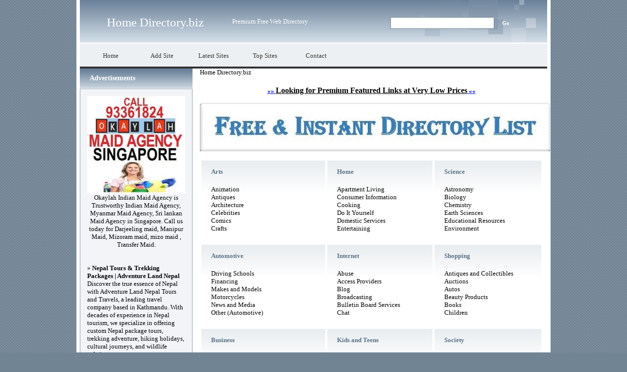

--- FILE ---
content_type: text/html; charset=utf-8
request_url: https://www.homedirectory.biz/key/Health/Beauty/World/Computers/Kids_and_Teens/
body_size: 4682
content:

<!DOCTYPE html PUBLIC "-//W3C//DTD XHTML 1.0 Transitional//EN" "http://www.w3.org/TR/xhtml1/DTD/xhtml1-transitional.dtd">
<html xmlns="http://www.w3.org/1999/xhtml">
<head>
<title>Home Directory.biz </title>
<meta http-equiv="Content-Type" content="text/html; charset=UTF-8" />
<link rel="stylesheet" type="text/css" href="/templates/main.css" />
<meta name="google-site-verification" content="6rnqpq18qMrdja6NSHayMCJpc2FCccVTxLWBn0jTFM4" />
<meta name="generator" content="Home Directory.biz Running on PHP Link Directory 2.2.0" />
<script src='https://www.google.com/recaptcha/api.js'></script>
</head>
<body>
<div id="page">
<div id="header">
<h1><a href="/">Home Directory.biz</a></h1>
<p>Premium Free Web Directory</p>
<form action="/gosearch.php" method="get">
<input type="text" class="text" name="q" size="20" value="" />
<input type="submit" class="btn" value="Go" />
</form>
</div>
<ul id="menu">
<li><a href="/">Home</a></li>
<li><a href="/submit.php" title="Submit your link to the directory">Add Site</a></li>
<li><a href="/index.php?p=d" title="Browse latest submitted links">Latest Sites</a></li>
<li><a href="/index.php?p=h" title="Browse most popular links">Top Sites</a></li>
<li><a href="/contact.php" title="Contact directory owner">Contact</a></li>
</ul>
<div id="container"><div id="content"><div id="path">Home Directory.biz</div>
<center>
<a href="premium-featured-links.php"onclick="window.open('premium-featured-links.php','newwindow','width=450,height=350');return false;"><b>&raquo;&raquo; <font size="3" color=#000000>Looking for Premium Featured Links at Very Low Prices</font> &laquo;&laquo;</b></a><br />
<div id="contentad343553"></div>
<script type="text/javascript">
    (function(d) {
        var params =
        {
            id: "5a82ac81-aa50-4902-a030-42c64528a265",
            d:  "aG9tZWRpcmVjdG9yeS5iaXo=",
            wid: "343553",
            cb: (new Date()).getTime()
        };

        var qs=[];
        for(var key in params) qs.push(key+'='+encodeURIComponent(params[key]));
        var s = d.createElement('script');s.type='text/javascript';s.async=true;
        var p = 'https:' == document.location.protocol ? 'https' : 'http';
        s.src = p + "://api.content-ad.net/Scripts/widget2.aspx?" + qs.join('&');
        d.getElementById("contentad343553").appendChild(s);
    })(document);
</script>
<div id="contentad343554"></div>
<script type="text/javascript">
    (function(d) {
        var params =
        {
            id: "ca075838-636d-445c-81e5-77fb9f4310dc",
            d:  "aG9tZWRpcmVjdG9yeS5iaXo=",
            wid: "343554",
            exitPop: true,
            cb: (new Date()).getTime()
        };

        var qs=[];
        for(var key in params) qs.push(key+'='+encodeURIComponent(params[key]));
        var s = d.createElement('script');s.type='text/javascript';s.async=true;
        var p = 'https:' == document.location.protocol ? 'https' : 'http';
        s.src = p + "://api.content-ad.net/Scripts/widget2.aspx?" + qs.join('&');
        d.getElementById("contentad343554").appendChild(s);
    })(document);
</script>
<br />
<!--Start Banner Code--><a href="http://www.free-weblink.com/free-directory-list-1.php" target="_blank" title="Free & Instant Directory List"><img src="/templates/ximages/Free_Instant_Directory_List.JPG" alt="Free & Instant Directory List" /></a><!--End Banner Code--><br />
</center> <br /><table id="cats" class="outercats"><tr><td><h2><a href="Arts/">Arts</a></h2><p class="subcats"><a href="Arts/Animation/">Animation</a><br/><a href="Arts/Antiques/">Antiques</a><br/><a href="Arts/Architecture/">Architecture</a><br/><a href="Arts/Celebrities/">Celebrities</a><br/><a href="Arts/Comics/">Comics</a><br/><a href="Arts/Crafts/">Crafts</a><br/></p><h2><a href="Automotive/">Automotive</a></h2><p class="subcats"><a href="Automotive/Driving_Schools/">Driving Schools</a><br/><a href="Automotive/Financing/">Financing</a><br/><a href="Automotive/Makes_and_Models/">Makes and Models</a><br/><a href="Automotive/Motorcycles/">Motorcycles</a><br/><a href="Automotive/News_and_Media/">News and Media</a><br/><a href="Automotive/Other_Automotive/">Other (Automotive)</a><br/></p><h2><a href="Business/">Business</a></h2><p class="subcats"><a href="Business/Accounting/">Accounting</a><br/><a href="Business/Arts_and_Entertainment/">Arts and Entertainment</a><br/><a href="Business/Automotive/">Automotive</a><br/><a href="Business/Bad_Credit_Loans/">Bad Credit Loans</a><br/><a href="Business/Business_Services/">Business Services</a><br/><a href="Business/Construction_and_Maintenance/">Construction and Maintenance</a><br/></p><h2><a href="Computers/">Computers</a></h2><p class="subcats"><a href="Computers/Advertising_and_Marketing/">Advertising and Marketing</a><br/><a href="Computers/Companies/">Companies</a><br/><a href="Computers/Consultants/">Consultants</a><br/><a href="Computers/Domain_Registration/">Domain Registration</a><br/><a href="Computers/E-Books/">E-Books</a><br/><a href="Computers/Games/">Games</a><br/></p><h2><a href="Games/">Games</a></h2><p class="subcats"><a href="Games/Board_Games/">Board Games</a><br/><a href="Games/Card_Games/">Card Games</a><br/><a href="Games/Computer_Games/">Computer Games</a><br/><a href="Games/Console_Games/">Console Games</a><br/><a href="Games/Fantasy_Sports/">Fantasy Sports</a><br/><a href="Games/Online/">Online</a><br/></p><h2><a href="Health/">Health</a></h2><p class="subcats"><a href="Health/Addictions/">Addictions</a><br/><a href="Health/Animal/">Animal</a><br/><a href="Health/Beauty/">Beauty</a><br/><a href="Health/Child_Health/">Child Health</a><br/><a href="Health/Dentistry/">Dentistry</a><br/><a href="Health/Disabilities/">Disabilities</a><br/></p></td><td><h2><a href="Home/">Home</a></h2><p class="subcats"><a href="Home/Apartment_Living/">Apartment Living</a><br/><a href="Home/Consumer_Information/">Consumer Information</a><br/><a href="Home/Cooking/">Cooking</a><br/><a href="Home/Do_It_Yourself/">Do It Yourself</a><br/><a href="Home/Domestic_Services/">Domestic Services</a><br/><a href="Home/Entertaining/">Entertaining</a><br/></p><h2><a href="Internet/">Internet</a></h2><p class="subcats"><a href="Internet/Abuse/">Abuse</a><br/><a href="Internet/Access_Providers/">Access Providers</a><br/><a href="Internet/Blog/">Blog</a><br/><a href="Internet/Broadcasting/">Broadcasting</a><br/><a href="Internet/Bulletin_Board_Services/">Bulletin Board Services</a><br/><a href="Internet/Chat/">Chat</a><br/></p><h2><a href="Kids_and_Teens/">Kids and Teens</a></h2><p class="subcats"><a href="Kids_and_Teens/Entertainment/">Entertainment</a><br/><a href="Kids_and_Teens/Other_Kids_and_Teens/">Other (Kids and Teens)</a><br/><a href="Kids_and_Teens/People_and_Society/">People and Society</a><br/><a href="Kids_and_Teens/Pre_School/">Pre School</a><br/><a href="Kids_and_Teens/School_Time/">School Time</a><br/><a href="Kids_and_Teens/Sports_and_Hobbies/">Sports and Hobbies</a><br/></p><h2><a href="News/">News</a></h2><p class="subcats"><a href="News/Analysis_and_Opinion/">Analysis and Opinion</a><br/><a href="News/Breaking_News/">Breaking News</a><br/><a href="News/Chats_and_Forums/">Chats and Forums</a><br/><a href="News/Colleges_and_Universities/">Colleges and Universities</a><br/><a href="News/Current_Events/">Current Events</a><br/><a href="News/Journals/">Journals</a><br/></p><h2><a href="Recreation/">Recreation</a></h2><p class="subcats"><a href="Recreation/Antiques/">Antiques</a><br/><a href="Recreation/Audio/">Audio</a><br/><a href="Recreation/Autos/">Autos</a><br/><a href="Recreation/Aviation/">Aviation</a><br/><a href="Recreation/Boating/">Boating</a><br/><a href="Recreation/Directories/">Directories</a><br/></p><h2><a href="Reference/">Reference</a></h2><p class="subcats"><a href="Reference/Ask_an_Expert/">Ask an Expert</a><br/><a href="Reference/Blogs/">Blogs</a><br/><a href="Reference/Books/">Books</a><br/><a href="Reference/Directories/">Directories</a><br/><a href="Reference/Education/">Education</a><br/><a href="Reference/Knowledge_Management/">Knowledge Management</a><br/></p></td><td><h2><a href="Science/">Science</a></h2><p class="subcats"><a href="Science/Astronomy/">Astronomy</a><br/><a href="Science/Biology/">Biology</a><br/><a href="Science/Chemistry/">Chemistry</a><br/><a href="Science/Earth_Sciences/">Earth Sciences</a><br/><a href="Science/Educational_Resources/">Educational Resources</a><br/><a href="Science/Environment/">Environment</a><br/></p><h2><a href="Shopping/">Shopping</a></h2><p class="subcats"><a href="Shopping/Antiques_and_Collectibles/">Antiques and Collectibles</a><br/><a href="Shopping/Auctions/">Auctions</a><br/><a href="Shopping/Autos/">Autos</a><br/><a href="Shopping/Beauty_Products/">Beauty Products</a><br/><a href="Shopping/Books/">Books</a><br/><a href="Shopping/Children/">Children</a><br/></p><h2><a href="Society/">Society</a></h2><p class="subcats"><a href="Society/Advice/">Advice</a><br/><a href="Society/Crime/">Crime</a><br/><a href="Society/Disabled/">Disabled</a><br/><a href="Society/Economics/">Economics</a><br/><a href="Society/Education/">Education</a><br/><a href="Society/Holidays/">Holidays</a><br/></p><h2><a href="Sports/">Sports</a></h2><p class="subcats"><a href="Sports/Adventure_Racing/">Adventure Racing</a><br/><a href="Sports/Baseball/">Baseball</a><br/><a href="Sports/Basketball/">Basketball</a><br/><a href="Sports/Billiards/">Billiards</a><br/><a href="Sports/Boxing/">Boxing</a><br/><a href="Sports/Cycling/">Cycling</a><br/></p><h2><a href="Travel_and_Tourism/">Travel and Tourism</a></h2><p class="subcats"><a href="Travel_and_Tourism/Accommodations/">Accommodations</a><br/><a href="Travel_and_Tourism/Coffeehouse/">Coffeehouse</a><br/><a href="Travel_and_Tourism/Food_Wine_Restaurant/">Food Wine Restaurant</a><br/><a href="Travel_and_Tourism/Free_Wireless/">Free Wireless</a><br/><a href="Travel_and_Tourism/German_Restaurants/">German Restaurants</a><br/><a href="Travel_and_Tourism/Holidays/">Holidays</a><br/></p><h2><a href="World/">World</a></h2><p class="subcats"><a href="World/Afrikaans/">Afrikaans</a><br/><a href="World/Arabic/">Arabic</a><br/><a href="World/Armenian/">Armenian</a><br/><a href="World/Azerbaijani/">Azerbaijani</a><br/><a href="World/Bangla/">Bangla</a><br/><a href="World/Belarusian/">Belarusian</a><br/></p></td></tr></table><script type="text/javascript">/* <![CDATA[ */var root = '';
   var a = document.getElementsByTagName("a");
   for(i = 0; i< a.length; i++)
      if(a[i].id != '')
         a[i].onclick = count_link;
   function count_link() {
      i = new Image();
      i.src= root+'/cl.php?id='+this.id;
      return true;
   }
   /* ]]> */</script><br /><center>
<link rel="stylesheet" type="text/css" href="/templates/banner-css/banner_css.css" /><!--Start Banner Code--><a href="http://50-directories.directoriesadvertising.com/advertising-50-directories.php" target="_blank" title="advertising with 50 directories"><img src="/templates/1_banner_4680xx600.png" alt="YOUR BANNER HERE" /></a><!--End Banner Code-->
</center><br /></div><div id="sidebar"><h3>Advertisements</h3><div class="box"><a href="https://www.okaylah.com.sg" title="Indian Maid Agency in Singapore | Myanmar Maid Agency in Singapore | Srilankan Maid Agency in Singapore"><img src="/templates/ximages/Indian_Maid_Agency_in_Singapore.jpg" alt="Indian Maid Agency in Singapore | Myanmar Maid Agency in Singapore | Srilankan Maid Agency in Singapore" width="200" height="200" /></a><br /><center>Okaylah Indian Maid Agency is Trustworthy Indian Maid Agency, Myanmar Maid Agency, Sri lankan Maid Agency in Singapore. Call us today for Darjeeling maid, Manipur Maid, Mizoram maid, mizo maid , Transfer Maid.</center><br /><br /><font color=#000000>&raquo; <a href="https://www.nepaltourhiking.com" title="Nepal Tours & Trekking Packages | Adventure Land Nepal"><b>Nepal Tours & Trekking Packages | Adventure Land Nepal</b></a> Discover the true essence of Nepal with Adventure Land Nepal Tours and Travels, a leading travel company based in Kathmandu. With decades of experience in Nepal tourism, we specialize in offering custom Nepal package tours, trekking adventure, hiking holidays, cultural journeys, and wildlife safaris.</font><br /><br /><font color=#000000>&raquo; <a href="https://ranisharma.in" title="Jaipur Escorts"><b>Jaipur Escorts</b></a> Welcome to No.1 Jaipur Escorts Agency. Miss Rani provides Profile Call Girls in Jaipur.</font><br /><br /><font color=#000000>&raquo; <a href="https://all4webs.com/pmland/wholesaletraffic.htm" title="Solo Ads Maximize Wholesale traffic"><b>Solo Ads Maximize Wholesale traffic</b></a> Digital Marketing Platforms To Maximize the growth of Premium Website Traffic To Your Offers</font><br /><br /><font color=#000000>&raquo; <a href="https://www.restaurantderya.com/" title="Authentic Mediterranean Restaurant in Paris – Restaurant Derya"><b>Authentic Mediterranean Restaurant in Paris – Restaurant Derya</b></a> Located in the heart of Paris, Restaurant Derya invites you to experience the true flavors of the Mediterranean. Our menu blends traditional dishes with fresh, seasonal ingredients to offer an unforgettable culinary journey. Whether you're looking for a cozy dinner or a festive gathering, our welcoming atmosphere and refined service make Derya a must-visit Mediterranean restaurant in Paris.</font><br /><br /><br /><br />﻿<br /><br />
﻿<font color=#000000>&raquo;<a href="http://50-directories.directoriesadvertising.com/advertising-50-directories.php#sponsorlink" target="_blank" title="Your Link Here for $0.80/directory"><b>Your Link Here for $0.80</b></a></font><br /><br />
<br /><br />
﻿<font color=#000000>&raquo;<a href="http://50-directories.directoriesadvertising.com/advertising-50-directories.php#sponsorlink" target="_blank" title="Your Link Here for $0.80/directory"><b>Your Link Here for $0.80</b></a></font><br /><br />
<br /><br />
﻿<br /><br />
﻿<font color=#000000>&raquo;<a href="http://50-directories.directoriesadvertising.com/advertising-50-directories.php#sponsorlink" target="_blank" title="Your Link Here for $0.80/directory"><b>Your Link Here for $0.80</b></a></font><br /><br /><br/><br />
</div><h3>Advertisements</h3><div class="box"><br /><center><center>
<!--Start Banner Code--><a href="http://50-directories.directoriesadvertising.com/advertising-50-directories.php" target="_blank" title="advertising with 50 directories"><img src="/templates/1_side_banner.png" alt="YOUR BANNER HERE" /></a><!--End Banner Code--><br /><br />
<div id="contentad343555"></div>
<script type="text/javascript">
    (function(d) {
        var params =
        {
            id: "7126ca02-2bb7-4679-b5d9-da9689786c26",
            d:  "aG9tZWRpcmVjdG9yeS5iaXo=",
            wid: "343555",
            cb: (new Date()).getTime()
        };

        var qs=[];
        for(var key in params) qs.push(key+'='+encodeURIComponent(params[key]));
        var s = d.createElement('script');s.type='text/javascript';s.async=true;
        var p = 'https:' == document.location.protocol ? 'https' : 'http';
        s.src = p + "://api.content-ad.net/Scripts/widget2.aspx?" + qs.join('&');
        d.getElementById("contentad343555").appendChild(s);
    })(document);
</script>
<br /><br />
</center></center></div></div></div>
<script type="text/javascript">
var infolinks_pid = 1288769;
var infolinks_wsid = 81;
</script>
<script type="text/javascript" src="http://resources.infolinks.com/js/infolinks_main.js"></script>
<br /><center>	
<div id="contentad343556"></div>
<script type="text/javascript">
    (function(d) {
        var params =
        {
            id: "7a89dc9f-7cdd-4a40-90ff-130c0c8cd299",
            d:  "aG9tZWRpcmVjdG9yeS5iaXo=",
            wid: "343556",
            cb: (new Date()).getTime()
        };

        var qs=[];
        for(var key in params) qs.push(key+'='+encodeURIComponent(params[key]));
        var s = d.createElement('script');s.type='text/javascript';s.async=true;
        var p = 'https:' == document.location.protocol ? 'https' : 'http';
        s.src = p + "://api.content-ad.net/Scripts/widget2.aspx?" + qs.join('&');
        d.getElementById("contentad343556").appendChild(s);
    })(document);
</script>
﻿	
<script type="text/javascript">
var infolinks_pid = 1288769;
var infolinks_wsid = 81;
</script>
<script type="text/javascript" src="http://resources.infolinks.com/js/infolinks_main.js"></script>
</center><br /><div id="footer"><!-- DO NOT REMOVE THE SPONSOR LINKS. VISIT ALLYDIRECTORY.COM FOR TOS -->&copy; Copyright 2011 <a href="/">Home Directory.biz</a>, All Rights Reserved | Powered By <a href="http://www.phplinkdirectory.com/" target="_blank">PHPLD</a> | Template By <a href="http://www.allydirectory.com/PHPLDTemplates/" target="_blank">Free PHPLD Templates</a><!-- DO NOT REMOVE THE SPONSOR LINKS. VISIT ALLYDIRECTORY.COM FOR TOS --></div></div>
<script>
(function(i,s,o,g,r,a,m){i['GoogleAnalyticsObject']=r;i[r]=i[r]||function(){
(i[r].q=i[r].q||[]).push(arguments)},i[r].l=1*new Date();a=s.createElement(o),
m=s.getElementsByTagName(o)[0];a.async=1;a.src=g;m.parentNode.insertBefore(a,m)
})(window,document,'script','//www.google-analytics.com/analytics.js','ga');
ga('create', 'UA-48122059-36', 'auto');
ga('send', 'pageview');
</script>
</body></html>

--- FILE ---
content_type: text/css
request_url: https://www.homedirectory.biz/templates/main.css
body_size: 3030
content:
/*
# ########################################################################################################################################
# Project:     PHPLinkDirectory: Version 2.2.0
#
# **********************************************************************
# Copyright (C) 2004-2008 NetCreated, Inc. (http://www.netcreated.com/)
#
# **********************************************************************
#
# By using the software you agree to the terms:
# You may not redistribute, sell or otherwise share this software in whole or in part without the consent of the 
# the ownership of PHP Link Directory. Please contact david@david-duval.com if you need more information.
# You agree to retain a link back to http://www.phplinkdirectory.com/ on all pages of your directory.
# If you wish to remove the link from the footer of the pages, You must purchase a license to do so. The license 
# is $50.00 USD and purchase can be arranged by emailing help@phplinkdirectory.com .
# Removal of the link back without license purchase may be cause for permanent removal of permission to use this 
# script.
# In some cases, users may be required to agree to changes in the software license before receiving updates to the software.
# For questions, help, comments, discussion, etc., please join the
# PHP Link Directory Forum http://www.phplinkdirectory.com/forum/
#
# @link           http://www.phplinkdirectory.com/
# @copyright      2004-2008 NetCreated, Inc. (http://www.netcreated.com/)
# @projectManager David DuVal <david@david-duval.com>
# @package        PHPLinkDirectory
# ########################################################################################################################################
*/

body {
	margin: 0; padding: 0;
	background: #718493 url(images/bck.gif);
	font-family: "Century Gothic"; font-size: 13px;
	color: #000;
}
#page {
	margin: 0 auto; padding: 0 7px;
	width: 954px;
	background: #fff repeat-y url(images/bckpage.gif);
}
#header {
	margin: 0 0 2px 0;
	height: 87px; line-height: 87px;
	background: no-repeat url(images/bckheader.jpg);
}
#header h1 {
	display: inline;
	margin: 0 55px; padding: 0;
	vertical-align: middle;
	font-size: 25px; font-weight: normal;
}
#header h1 a {
	color: #fff;
	text-decoration: none;
}
#header p {
	display: inline;
	margin: 0; padding: 0;
	color: #fff;
}
#header form {
	position: absolute;
	top: 3px; right: 233px;
	margin: 0; padding: 0;
}
#header form * {
	margin: 0;
	font-family: Tahoma; font-size: 11px;
}
#header form .text {
	margin: 0 5px 0 0; padding: 5px;
	width: 200px;
	background-color: #fff;
	border: #718493 1px solid;
}
#header form .btn {
	padding: 5px 0;
	width: 30px;
	font-weight: bold;
	background: no-repeat url(images/bckheaderformbtn2.gif);
	border: none;
	color: #fff;
	cursor: pointer;
}
#menu {
	margin: 0; padding: 11px 0 9px 0;
	list-style-type: none;
	height: 27px;
	background-color: #edf0f2;
	border-bottom: #333 4px solid;
}
#menu li {
	float: left;
	margin: 0 0 0 20px;
}
#menu li a {
	float: left;
	width: 85px; height: 27px; line-height: 27px;
	text-align: center;
	color: #333;
	text-decoration: none;
}
#menu li a:hover {
	background: no-repeat url(images/bckmenulinkhover.gif);
	font-weight: bold;
	color: #fff;
}
#ally {
	display: block;
	margin: 15px auto;
	border: none;
}
#container {
	padding: 0 9px 25px 0;
	width: 945px;
}
#container:after {
	content: ".";
	display: block;
	height: 0;
	clear: both;
	visibility: hidden;
}
#sidebar {
	float: left;
	width: 230px;
}
#sidebar .box {
	margin: 0 0 10px 0; padding: 14px;
	width: 200px;
	background-color: #f2f4f7;
	border: #8b9fb2 1px solid;
}
#sidebar ul {
	margin: 0; padding: 0;
	list-style-type: none;
}
#sidebar li {
	margin: 5px 0; padding: 0 0 0 15px;
	background: left center no-repeat url(images/bcksidebarli.gif);
}
#sidebar a {
	color: #000;
	text-decoration: none;
}
#sidebar a:hover {
	text-decoration: underline;
}
#sidebar h3 {
	margin: 0 0 1px 0; padding: 0 0 0 20px;
	height: 40px; line-height: 40px;
	background: repeat-x url(images/bcksidebarh3.gif);
	font-size: 14px;
	color: #fff;	
}
#content {
	float: right;
	width: 700px;
}
#content h3 {
	margin: 20px 0; padding: 0 0 10px 0;
	border-bottom: #778da3 4px solid;
	font-size: 16px;
}
#path {
	margin: 0 0 20px 0;
}
#path a {
	color: #000;
	text-decoration: underline;
}
#footer {
	margin: 0 -7px; padding: 20px 0;
	line-height: 1.75em;
	text-align: center;
	background: no-repeat url(images/bckfooter.gif);
	font-size: 11px; font-weight: bold;
	color: #fff;
}
#footer a {
	color: #fff;
	text-decoration: underline;
}

.navig {
	margin: 20px 0 0 0;
}
.navig a {
	color: #000;
	text-decoration: underline;
}

.c {
   float: left;
}
.cr {
   clear: left;
}

td {
   vertical-align: top;
}

#cats {
	width: 100%;
}
#cats h2 {
	margin: 0 0 10px 0; padding: 0;
	font-size: 13px;
}
#cats h2 a {
	color: #5a7287;
	text-decoration: none;
}
#content .outercats h2 {
	padding: 15px 0 40px 20px;
	background: repeat-x url(images/bckoutercatsh2.gif);
}
#content .outercats .count {
	margin: 0 0 5px 0; padding: 2px;
	background-color: #f62000;
	font-size: 11px;
	color: #fff;
}

p.subcats {
	margin: -30px 0 25px 20px; padding: 0;
}
p.subcats a {
	color: #000;
	text-decoration: none;
}

table.formPage {
   width: 100%;
   border: 1px solid #aaa;
}
td.err {
   padding: 3px;
   color: #FF0000;
   background: #FFEDED;
   border: 1px solid #A0A0A0;
   text-align: left;
}
td.msg {
   padding: 3px;
   color: #0000FF;
   background: #EDF3FF;
   border: 1px solid #A0A0A0;
   text-align: left;
}
.label {
   text-align: right;
}
.buttons {
   border-top: 1px solid #aaa;
   text-align: center;
}
#featlinks a, #links a {
	color: #333333;
	text-decoration: underline;
}
#featlinks p, #links p {
   margin: 0 0 7px 0;
}
.url {
	color: #5a7287;
}
.submit {
   float: right;
   vertical-align: bottom;
}
#user-bar {
   clear:both;
   width:20%;
   margin:0 0 0 auto;
   padding:3px;
   background:#D9E8F9;
   line-height:19px;
   text-align:right;
}

.text, .btn {
   font-size: 8pt;
   font-family: Verdana, Tahoma, Arial, sans-serif;
}
input.text {
   color: #000000;
   border: 1px solid #ccc;
}
textarea.text {
   font-size: 8pt;
   border: 1px solid #ccc;
}
select {
   font-size: 8pt;
   border: 1px solid #ccc;
}

.captcha {
   border: 1px solid #ccc;
   margin-top: 10px;
}

#content form {
   display: inline;
   margin: 0;
   padding: 0;
}
#content .btn {
   font-size: 8pt;
   font-weight: bold;
   border: 1px solid #d81e02;
   background-color: #f62000;
   cursor: pointer;
   height: 17px;
   color: #fff;
}
span.req {
   margin-left: 3px;
   color: #FF0000;
   font-weight: bold;
}

div.errForm, span.errForm {
   margin: 0px 0 0px 5px;
   padding: 2px 3px 2px 3px;
   color: #FF0000;
   background: #FFFFF3;
   border: 1px solid #cccccc;
   text-align: left;
   clear: right;
}
h2 .small, h3 .small, .small, .small a {
   padding: 0px;
   margin: 0px;
   color: #555;
   font-size:9px; font-weight: normal;
   text-decoration:none;
}
.sort {
   color: #000;
}
div.pr {
   font-size: 6pt;
   color: #000000;
   float: left;
   height: 30px;
   margin-right: 5px;
}
div.prg {
   width: 40px;
   border: 1px solid #999999;
   height: 3px;
   font-size: 1px;
}
div.prb {
   background: #5eaa5e;
   height: 3px;
   font-size: 1px;
}

.price {
   border: 1px solid #aaa;
}
.price table td{
   margin: 0;
   padding: 2px;
   vertical-align: bottom;
}

.paging-links,
.paging-info {
   text-align:right;
}

.paging-info {
   font-style: italic;
}

.limit_field {
   border-width:0;
}
.detail a {
	color:#333333;
	font-weight:bold;	
	text-decoration:none;
}
.detail a:hover {
	text-decoration:underline;  
}

hr{height:1px; border:0px; border-top:1px solid #606164; padding:0px; margin-top:5px; margin-bottom:5px;}

div.container2{
width:954px;
margin:0px auto;
clear:both;
padding:0px;
}

div.boxcon4 {
width:776px;
margin-right:5px;
display:inline-block;
float:left;
font-size:11px;
font-family:verdana;
font-weight: normal;
margin-bottom:6px;
}

div.box4 {
width:768px;
height:20px;
background: repeat-x url(images/bcksidebarh3.gif);
display:inline-block;
float:left;
font-size:15px;
font-family:verdana;
font-weight: bold;
color:#FFFFFF;
padding:4px;
margin-bottom:8px;
}

div.boxcon5 {
width:171px;
display:inline-block;
float:right;
font-size:11px;
font-family:verdana;
font-weight: normal;
margin-bottom:6px;
text-align:left;
}

div.box5 {
width:163px;
height:20px;
background: repeat-x url(images/bcksidebarh3.gif);
display:inline-block;
float:right;
font-size:13px;
font-family:verdana;
font-weight: bold;
color:#FFFFFF;
padding:4px;
margin-bottom:8px;
}

div.bursa6 {
width:170px;
float:left;
margin-right:10px;
font-family:verdana;
font-size:11px;
color:#2e2c2d;
}

div.bursa6 span {
font-weight:bold;
padding:0px;
padding-bottom:4px;
margin-bottom:3px;
display:block;
width:110px;
border-bottom:1px solid #000000;
}

.footerlink a {
color:#333333;
text-decoration:none;
}
.footerlink a:hover {
text-decoration:underline;  
}


--- FILE ---
content_type: text/plain
request_url: https://www.google-analytics.com/j/collect?v=1&_v=j102&a=887869323&t=pageview&_s=1&dl=https%3A%2F%2Fwww.homedirectory.biz%2Fkey%2FHealth%2FBeauty%2FWorld%2FComputers%2FKids_and_Teens%2F&ul=en-us%40posix&dt=Home%20Directory.biz&sr=1280x720&vp=1280x720&_u=IEBAAEABAAAAACAAI~&jid=998753982&gjid=1640414429&cid=795793423.1767026719&tid=UA-48122059-36&_gid=1578964902.1767026719&_r=1&_slc=1&z=806614090
body_size: -451
content:
2,cG-DR0WK0MWHK